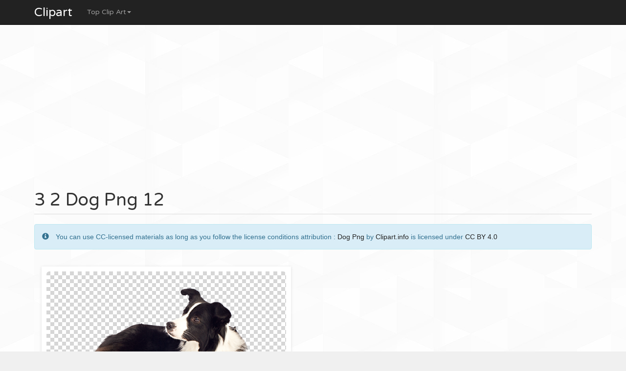

--- FILE ---
content_type: text/html; charset=UTF-8
request_url: https://clipart.info/3-2-dog-png-12-6458
body_size: 3892
content:
<!DOCTYPE html>
<html lang="en">
    <head>
		<title>3 2 Dog Png 12</title>
		<meta charset="utf-8">
		<meta name="description" content="Download Free 3 2 dog png 12 Clipart and PNG Transparent background for web, blog, projects, school, powerpoint. 3 2 dog png 12 Cliparts.">
		<meta name="viewport" content="width=device-width, initial-scale=1">
		<link rel="stylesheet" type="text/css" href="css/global.css" />
		<link rel="icon" type="type/png" href="images/ico.png" />
	    <link href="https://fonts.googleapis.com/css?family=Baloo+Bhaina" rel="stylesheet">
		<link href="css/bootstrap.min.css" rel="stylesheet">
	    <link href="css/4-col-portfolio.css" rel="stylesheet">
	   	<script src="js/menu.js"></script>
	   	<script src='https://www.google.com/recaptcha/api.js'></script>
	   	<script type="text/javascript" src="https://ads.vidoomy.com/clipart.info_18133.js" async></script>

	    <!-- HTML5 Shim and Respond.js IE8 support of HTML5 elements and media queries -->
	    <!-- WARNING: Respond.js doesn't work if you view the page via file:// -->
	    <!--[if lt IE 9]>
	        <script src="https://oss.maxcdn.com/libs/html5shiv/3.7.0/html5shiv.js"></script>
	        <script src="https://oss.maxcdn.com/libs/respond.js/1.4.2/respond.min.js"></script>
	    <![endif]-->
		<script type="text/javascript">var switchTo5x=true;</script>
		<script type="text/javascript">stLight.options({publisher: "db631f6e-74ee-4355-9d66-7dac697f0b46", doNotHash: false, doNotCopy: false, hashAddressBar: false});</script>
    </head>
	<body>
		
		<!-- Navigation -->
	    <nav class="navbar navbar-inverse navbar-fixed-top" role="navigation">
	        <div class="container">
	            <!-- Brand and toggle get grouped for better mobile display -->
	            <div class="navbar-header">
	                <button type="button" class="navbar-toggle" data-toggle="collapse" data-target=".js-navbar-collapse">
	                    <span class="sr-only">Toggle navigation</span>
	                    <span class="icon-bar"></span>
	                    <span class="icon-bar"></span>
	                    <span class="icon-bar"></span>
	                </button>
	                <a class="navbar-brand" href="/" title="Clipart.info">Clipart</a>
	            </div>

		<div class="collapse navbar-collapse js-navbar-collapse">
			<ul class="nav navbar-nav">
				<li class="dropdown mega-dropdown">
					
					<a href="#" class="dropdown-toggle" data-toggle="dropdown">Top Clip Art<span class="caret"></span></a>				
					<ul class="dropdown-menu mega-dropdown-menu">
						<!--<li class="col-sm-3">
							<ul>
								<li class="dropdown-header">Features</li>
								<li><a href="#">Cliparts</a></li>
	                            <li><a href="#">PNG Images</a></li>
	                            <li><a href="#">Gifs</a></li>
								<li class="divider"></li>
								<li class="dropdown-header">Fonts</li>
	                            <li><a href="#">Glyphicon</a></li>
								<li><a href="#">Google Fonts</a></li>
							</ul>
						</li> -->
						<li>
							<ul class="container">
								<li class="active"><a href="/logopngclipart">Logo png</a></li>
								<li class="active"><a href="/ronaldopngclipart">Ronaldo png</a></li>
	                            <li class="active"><a href="/messipngclipart">Messi png</a></li>
	                            <li class="active"><a href="/neymarpngclipart">Neymar png</a></li>
								<li class="active"><a href="/heartpngclipart">Heart png</a></li>
	                            <li class="active"><a href="/pawpatrolclipart">Paw Patrol Clipart</a></li>
	                            <li class="active"><a href="/shopkinsclipart">Shopkins Clipart</a></li>
	                            <li class="active"><a href="/tsumtsumclipart">Tsum Tsum Clipart</a></li>
	                            <li class="active"><a href="/emojipngclipart">Emoji Png</a></li>
	                            <li class="active"><a href="/thuglifepngclipart">Thug life png</a></li>
	                            <li class="active"><a href="/thankyouclipart">Thank you clipart</a></li>
	                            <li class="active"><a href="/instagrampngclipart">Instagram png</a></li>
								<li class="active"><a href="/facebookpngclipart">Facebook png</a></li>
								<li class="active"><a href="/snapchatpngclipart">Snapchat png</a></li>  
								<li class="active"><a href="/batmanpngclipart">Batman png</a></li>  
								<li class="active"><a href="/ironmanpngclipart">Iron man png</a></li>  
								<li class="active"><a href="/supermanpngclipart">Super man png</a></li>  
								<li class="active"><a href="/flagpngclipart">Flag png</a></li>  
								<li class="active"><a href="/smokepngclipart">Smoke png</a></li>  
								<li class="active"><a href="/starpngclipart">Star png</a></li>
							</ul>
						</li>
					</ul>		
				</li>
			</ul>
					</div><!-- /.nav-collapse -->
	  </nav>

		<!-- Page content -->
		<div class="container">
			<div class="row">
				<div class="col-md-12">
					<script async src="//pagead2.googlesyndication.com/pagead/js/adsbygoogle.js"></script>
					<!-- clipart.info TOP -->
					<ins class="adsbygoogle"
					     style="display:block"
					     data-ad-client="ca-pub-1752920863941063"
					     data-ad-slot="7386075836"
					     data-ad-format="auto"></ins>
					<script>
					(adsbygoogle = window.adsbygoogle || []).push({});
					</script>
				</div>
			</div>
    <div class="row">
        <div class="col-lg-12">
        	<!-- Titre du Clipart -->
            <h1 class="page-header titrePageCoverH1">3 2 Dog Png 12</h1>
            <p>
            	<div class="alert alert-info" role="alert">
            		<span class="glyphicon glyphicon-info-sign"></span>
            		You can use CC-licensed materials as long as you follow the license conditions attribution : <a href="/dogpngclipart">Dog Png</a> by <a href="https://clipart.info" title="Clipart">Clipart.info</a> is licensed under <a href="https://creativecommons.org/licenses/by/4.0/">CC BY 4.0</a>
            	</div>
            </p>
            <!-- Description du Clipart 
            <p class="more"></p> -->
        </div>
    </div>


	<!-- Contenu de la page -->
    <div class="row">
        <div class="col-md-8" itemscope itemtype="http://schema.org/ImageGallery">
	        <figure itemprop="associatedMedia" itemscope itemtype="http://schema.org/ImageObject">
	        	<div class="titres">
	                <img itemprop="contentUrl" class="col-xs-12 col-md-12 img-rounded transparent" src="/images/ccovers/15036878403-2-dog-png-12.png" alt="3 2 dog png 12" title="3 2 dog png 12">
	        	</div>
	        	<div class="row">
	    		    <!-- ads sous le clipart -->
				    <div class="col-md-6 col-sm-6">
				    	<script async src="//pagead2.googlesyndication.com/pagead/js/adsbygoogle.js"></script>
						<!-- clipart.info - sous le clipart -->
						<ins class="adsbygoogle"
						     style="display:block"
						     data-ad-client="ca-pub-1752920863941063"
						     data-ad-slot="3993219839"
						     data-ad-format="auto"></ins>
						<script>
						(adsbygoogle = window.adsbygoogle || []).push({});
						</script>
				    </div>
	        	
	        		<div class="col-md-6 col-sm-6">
	        			<div class="col-sm-12 icones"><span><span class="glyphicon glyphicon-stats"></span>1202 downloads</span></div>
						<div class="col-sm-12 icones"><span><span class="glyphicon glyphicon-calendar"></span>2017-08-25</span></div>
						<div class="col-sm-12 icones"><span><span class="glyphicon glyphicon-tags"></span>Image Category : <a href="/dogpngclipart">Dog Png</a></span></div>
						<div class="col-sm-12 icones"><span><span class="glyphicon glyphicon-file"></span>File Format : Png image</a></span></div>
						<div class="col-sm-12 icones"><span><span class="glyphicon glyphicon-fullscreen"></span>Resolution : 460x307</a></span></div>
						<div class="col-sm-12 icones"><span><span class="glyphicon glyphicon-info-sign"></span>Size : 145,89 KB</a></span></div>	
						<div class="col-sm-12 icones"><span><a class="btn btn-success" href="images/ccovers/15036878403-2-dog-png-12.png" download><span class="glyphicon glyphicon-download"></span> Download</a></span></div>
	        		</div>
	        	</div>
	        	<!-- schema -->
	    		<meta itemprop="width" content="460" >
       	 		<meta itemprop="height" content="307">
       	 		<meta itemprop="uploadDate" content="2017-08-25">
       	 		<meta itemprop="fileFormat" content="Png">
       	 		<meta itemprop="contentSize" content="145,89 KB">
       	 		<meta itemprop="name" content="3 2 Dog Png 12">
       	 		<meta itemprop="about" content="Dog Png">
	    	</figure>
        </div>
        <div class="col-md-4 portfolio-item adsCover hidden-xs hidden-sm">
			<!-- ADS 300x600-->
			<script async src="//pagead2.googlesyndication.com/pagead/js/adsbygoogle.js"></script>
			<!-- clipart.info 300x600 -->
			<ins class="adsbygoogle"
			     style="display:inline-block;width:300px;height:600px"
			     data-ad-client="ca-pub-1752920863941063"
			     data-ad-slot="2955876233"></ins>
			<script>
			(adsbygoogle = window.adsbygoogle || []).push({});
			</script>
        
        </div>
    </div>


	<!-- Page Heading Contenu 2-->
    <div class="row">
        <div class="col-lg-12">
            <h1 class="page-header titrePageCoverH1">More 
                <small> free Dog Png Clip Arts & PNG images</small>
            </h1>
        </div>
    </div>
	<!-- Contenu 2 -->
	<div class="row">
		<div class="col-md-2 col-xs-4 portfolio-item titres"><a href="18-dog-png-image-6432" title="6432"><img class="img-responsive img-rounded" src="/images/minicovers/150368783718-dog-png-image.png" title="18 dog png image" alt="18 dog png image"/></a></div><div class="col-md-2 col-xs-4 portfolio-item titres"><a href="border-collie-transparent-png-6530" title="6530"><img class="img-responsive img-rounded" src="/images/minicovers/1503688594Border-Collie-Transparent-PNG.png" title="Border Collie Transparent PNG" alt="Border Collie Transparent PNG"/></a></div><div class="col-md-2 col-xs-4 portfolio-item titres"><a href="37-dog-png-image-picture-download-dogs-6497" title="6497"><img class="img-responsive img-rounded" src="/images/minicovers/150368784537-dog-png-image-picture-download-dogs.png" title="37 dog png image picture download dogs" alt="37 dog png image picture download dogs"/></a></div><div class="col-md-2 col-xs-4 portfolio-item titres"><a href="46-dog-png-image-picture-download-dogs-6482" title="6482"><img class="img-responsive img-rounded" src="/images/minicovers/150368784346-dog-png-image-picture-download-dogs.png" title="46 dog png image picture download dogs" alt="46 dog png image picture download dogs"/></a></div><div class="col-md-2 col-xs-4 portfolio-item titres"><a href="8-2-dog-png-4-6493" title="6493"><img class="img-responsive img-rounded" src="/images/minicovers/15036878448-2-dog-png-4.png" title="8 2 dog png 4" alt="8 2 dog png 4"/></a></div><div class="col-md-2 col-xs-4 portfolio-item titres"><a href="59-dog-png-image-6466" title="6466"><img class="img-responsive img-rounded" src="/images/minicovers/150368784159-dog-png-image.png" title="59 dog png image" alt="59 dog png image"/></a></div><div class="col-md-2 col-xs-4 portfolio-item titres"><a href="border-collie-png-photos-6536" title="6536"><img class="img-responsive img-rounded" src="/images/minicovers/1503688597Border-Collie-PNG-Photos.png" title="Border Collie PNG Photos" alt="Border Collie PNG Photos"/></a></div><div class="col-md-2 col-xs-4 portfolio-item titres"><a href="dog-face-mask-png-clip-art-image-6509" title="6509"><img class="img-responsive img-rounded" src="/images/minicovers/1503688587Dog-Face-Mask-PNG-Clip-Art-Image.png" title="Dog Face Mask PNG Clip Art Image" alt="Dog Face Mask PNG Clip Art Image"/></a></div><div class="col-md-2 col-xs-4 portfolio-item titres"><a href="47-dog-png-image-6427" title="6427"><img class="img-responsive img-rounded" src="/images/minicovers/150368783647-dog-png-image.png" title="47 dog png image" alt="47 dog png image"/></a></div><div class="col-md-2 col-xs-4 portfolio-item titres"><a href="71-dog-png-image-6470" title="6470"><img class="img-responsive img-rounded" src="/images/minicovers/150368784271-dog-png-image.png" title="71 dog png image" alt="71 dog png image"/></a></div>	</div>

	<!-- Breadcrumbs -->
	<ol class="breadcrumb">
	  <li><a href="/" title="Free Clipart"><span class="glyphicon glyphicon-home"></span></a></li>
	  <li><a href="/dogpngclipart"</a><span class="glyphicon glyphicon-th-list"></span> Dog Png</a></li>
	  <li class="active"><span class="glyphicon glyphicon-file"></span> 3 2 Dog Png 12</li>
	</ol>
			<!-- /.row -->
	        <hr>

	        <div class="row">
				<div class="col-md-12">
					<script async src="//pagead2.googlesyndication.com/pagead/js/adsbygoogle.js"></script>
					<!-- clipart.info TOP -->
					<ins class="adsbygoogle"
					     style="display:block"
					     data-ad-client="ca-pub-1752920863941063"
					     data-ad-slot="7386075836"
					     data-ad-format="auto"></ins>
					<script>
					(adsbygoogle = window.adsbygoogle || []).push({});
					</script>
				</div>
			</div>


	        <!-- Footer -->
			<footer database="No">
	            <div class="row">
	                <div class="col-lg-12">
	                    <p>Copyright 2002 - 2026 &copy; Clipart.info - Download Free High-quality PNG images with transparent background photo.</p>
	                </div>
	                <div class="col-lg-12">
	                    <p><a href="/privacy.php" rel="nofollow">Privacy</a> - <a href="/terms.php" rel="nofollow">Terms of services</a></p>
	                </div>
	            </div>
	            <!-- /.row -->
	        </footer>

		<!-- /.container -->        
	    </div>

			<!-- jQuery -->
	    	<script src="js/jquery.js"></script>

		    <!-- Bootstrap Core JavaScript -->
		    <script src="js/bootstrap.min.js"></script>
			<script src="https://cdnjs.cloudflare.com/ajax/libs/jquery-tools/1.2.7/jquery.tools.min.js"></script>

			<!-- ReadMore -->
	  		<script src="js/index.js"></script>
	   		<script src='https://cdnjs.cloudflare.com/ajax/libs/jquery/3.3.1/jquery.min.js'></script>
			
			<!-- Analytics -->
			<script>
		  (function(i,s,o,g,r,a,m){i['GoogleAnalyticsObject']=r;i[r]=i[r]||function(){
		  (i[r].q=i[r].q||[]).push(arguments)},i[r].l=1*new Date();a=s.createElement(o),
		  m=s.getElementsByTagName(o)[0];a.async=1;a.src=g;m.parentNode.insertBefore(a,m)
		  })(window,document,'script','https://www.google-analytics.com/analytics.js','ga');

		  ga('create', 'UA-71804312-4', 'auto');
		  ga('send', 'pageview');

		</script>

	<script defer src="https://static.cloudflareinsights.com/beacon.min.js/vcd15cbe7772f49c399c6a5babf22c1241717689176015" integrity="sha512-ZpsOmlRQV6y907TI0dKBHq9Md29nnaEIPlkf84rnaERnq6zvWvPUqr2ft8M1aS28oN72PdrCzSjY4U6VaAw1EQ==" data-cf-beacon='{"version":"2024.11.0","token":"6f827853dfdc4c139a19cc01e61cee49","r":1,"server_timing":{"name":{"cfCacheStatus":true,"cfEdge":true,"cfExtPri":true,"cfL4":true,"cfOrigin":true,"cfSpeedBrain":true},"location_startswith":null}}' crossorigin="anonymous"></script>
</body>

</html>


--- FILE ---
content_type: text/html; charset=utf-8
request_url: https://www.google.com/recaptcha/api2/aframe
body_size: -85
content:
<!DOCTYPE HTML><html><head><meta http-equiv="content-type" content="text/html; charset=UTF-8"></head><body><script nonce="UxhDN0UeRQM5p4NgEw_4Cg">/** Anti-fraud and anti-abuse applications only. See google.com/recaptcha */ try{var clients={'sodar':'https://pagead2.googlesyndication.com/pagead/sodar?'};window.addEventListener("message",function(a){try{if(a.source===window.parent){var b=JSON.parse(a.data);var c=clients[b['id']];if(c){var d=document.createElement('img');d.src=c+b['params']+'&rc='+(localStorage.getItem("rc::a")?sessionStorage.getItem("rc::b"):"");window.document.body.appendChild(d);sessionStorage.setItem("rc::e",parseInt(sessionStorage.getItem("rc::e")||0)+1);localStorage.setItem("rc::h",'1769025853676');}}}catch(b){}});window.parent.postMessage("_grecaptcha_ready", "*");}catch(b){}</script></body></html>